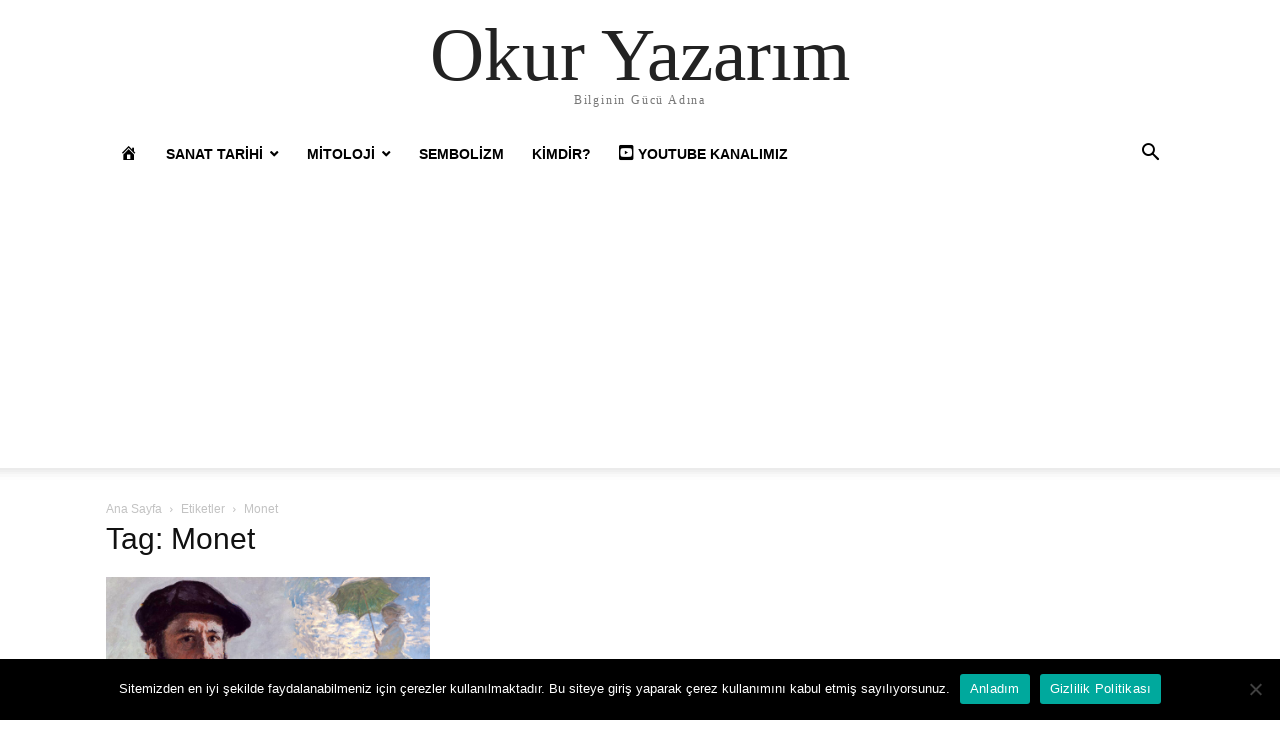

--- FILE ---
content_type: text/html; charset=UTF-8
request_url: https://okuryazarim.com/tag/monet/
body_size: 15540
content:
<!doctype html >
<html lang="tr">
<head>
    <meta charset="UTF-8" />
    <meta name="viewport" content="width=device-width, initial-scale=1.0">
    <link rel="pingback" href="https://okuryazarim.com/xmlrpc.php" />
    <meta name='robots' content='index, follow, max-image-preview:large, max-snippet:-1, max-video-preview:-1' />

	<!-- This site is optimized with the Yoast SEO plugin v26.5 - https://yoast.com/wordpress/plugins/seo/ -->
	<title>Monet arşivleri | Okur Yazarım</title>
	<link rel="canonical" href="https://okuryazarim.com/tag/monet/" />
	<meta property="og:locale" content="tr_TR" />
	<meta property="og:type" content="article" />
	<meta property="og:title" content="Monet arşivleri | Okur Yazarım" />
	<meta property="og:url" content="https://okuryazarim.com/tag/monet/" />
	<meta property="og:site_name" content="Okur Yazarım" />
	<meta name="twitter:card" content="summary_large_image" />
	<script type="application/ld+json" class="yoast-schema-graph">{"@context":"https://schema.org","@graph":[{"@type":"CollectionPage","@id":"https://okuryazarim.com/tag/monet/","url":"https://okuryazarim.com/tag/monet/","name":"Monet arşivleri | Okur Yazarım","isPartOf":{"@id":"https://okuryazarim.com/#website"},"primaryImageOfPage":{"@id":"https://okuryazarim.com/tag/monet/#primaryimage"},"image":{"@id":"https://okuryazarim.com/tag/monet/#primaryimage"},"thumbnailUrl":"https://okuryazarim.com/wp-content/uploads/2022/09/claude-monet.jpg","breadcrumb":{"@id":"https://okuryazarim.com/tag/monet/#breadcrumb"},"inLanguage":"tr"},{"@type":"ImageObject","inLanguage":"tr","@id":"https://okuryazarim.com/tag/monet/#primaryimage","url":"https://okuryazarim.com/wp-content/uploads/2022/09/claude-monet.jpg","contentUrl":"https://okuryazarim.com/wp-content/uploads/2022/09/claude-monet.jpg","width":1200,"height":800},{"@type":"BreadcrumbList","@id":"https://okuryazarim.com/tag/monet/#breadcrumb","itemListElement":[{"@type":"ListItem","position":1,"name":"Okur Yazarım","item":"https://okuryazarim.com/"},{"@type":"ListItem","position":2,"name":"Monet"}]},{"@type":"WebSite","@id":"https://okuryazarim.com/#website","url":"https://okuryazarim.com/","name":"Okur Yazarım","description":"Bilginin Gücü Adına","potentialAction":[{"@type":"SearchAction","target":{"@type":"EntryPoint","urlTemplate":"https://okuryazarim.com/?s={search_term_string}"},"query-input":{"@type":"PropertyValueSpecification","valueRequired":true,"valueName":"search_term_string"}}],"inLanguage":"tr"},false]}</script>
	<!-- / Yoast SEO plugin. -->


<link rel='dns-prefetch' href='//www.googletagmanager.com' />
<link rel='dns-prefetch' href='//pagead2.googlesyndication.com' />
<link rel="alternate" type="application/rss+xml" title="Okur Yazarım &raquo; akışı" href="https://okuryazarim.com/feed/" />
<link rel="alternate" type="application/rss+xml" title="Okur Yazarım &raquo; yorum akışı" href="https://okuryazarim.com/comments/feed/" />
<link rel="alternate" type="application/rss+xml" title="Okur Yazarım &raquo; Monet etiket akışı" href="https://okuryazarim.com/tag/monet/feed/" />
<style id='wp-img-auto-sizes-contain-inline-css' type='text/css'>
img:is([sizes=auto i],[sizes^="auto," i]){contain-intrinsic-size:3000px 1500px}
/*# sourceURL=wp-img-auto-sizes-contain-inline-css */
</style>
<link rel='stylesheet' id='dashicons-css' href='https://okuryazarim.com/wp-includes/css/dashicons.min.css?ver=6.9' type='text/css' media='all' />
<link rel='stylesheet' id='elusive-css' href='https://okuryazarim.com/wp-content/plugins/menu-icons/vendor/codeinwp/icon-picker/css/types/elusive.min.css?ver=2.0' type='text/css' media='all' />
<link rel='stylesheet' id='menu-icon-font-awesome-css' href='https://okuryazarim.com/wp-content/plugins/menu-icons/css/fontawesome/css/all.min.css?ver=5.15.4' type='text/css' media='all' />
<link rel='stylesheet' id='foundation-icons-css' href='https://okuryazarim.com/wp-content/plugins/menu-icons/vendor/codeinwp/icon-picker/css/types/foundation-icons.min.css?ver=3.0' type='text/css' media='all' />
<link rel='stylesheet' id='genericons-css' href='https://okuryazarim.com/wp-content/plugins/menu-icons/vendor/codeinwp/icon-picker/css/types/genericons.min.css?ver=3.4' type='text/css' media='all' />
<link rel='stylesheet' id='menu-icons-extra-css' href='https://okuryazarim.com/wp-content/plugins/menu-icons/css/extra.min.css?ver=0.13.19' type='text/css' media='all' />
<style id='wp-emoji-styles-inline-css' type='text/css'>

	img.wp-smiley, img.emoji {
		display: inline !important;
		border: none !important;
		box-shadow: none !important;
		height: 1em !important;
		width: 1em !important;
		margin: 0 0.07em !important;
		vertical-align: -0.1em !important;
		background: none !important;
		padding: 0 !important;
	}
/*# sourceURL=wp-emoji-styles-inline-css */
</style>
<style id='wp-block-library-inline-css' type='text/css'>
:root{--wp-block-synced-color:#7a00df;--wp-block-synced-color--rgb:122,0,223;--wp-bound-block-color:var(--wp-block-synced-color);--wp-editor-canvas-background:#ddd;--wp-admin-theme-color:#007cba;--wp-admin-theme-color--rgb:0,124,186;--wp-admin-theme-color-darker-10:#006ba1;--wp-admin-theme-color-darker-10--rgb:0,107,160.5;--wp-admin-theme-color-darker-20:#005a87;--wp-admin-theme-color-darker-20--rgb:0,90,135;--wp-admin-border-width-focus:2px}@media (min-resolution:192dpi){:root{--wp-admin-border-width-focus:1.5px}}.wp-element-button{cursor:pointer}:root .has-very-light-gray-background-color{background-color:#eee}:root .has-very-dark-gray-background-color{background-color:#313131}:root .has-very-light-gray-color{color:#eee}:root .has-very-dark-gray-color{color:#313131}:root .has-vivid-green-cyan-to-vivid-cyan-blue-gradient-background{background:linear-gradient(135deg,#00d084,#0693e3)}:root .has-purple-crush-gradient-background{background:linear-gradient(135deg,#34e2e4,#4721fb 50%,#ab1dfe)}:root .has-hazy-dawn-gradient-background{background:linear-gradient(135deg,#faaca8,#dad0ec)}:root .has-subdued-olive-gradient-background{background:linear-gradient(135deg,#fafae1,#67a671)}:root .has-atomic-cream-gradient-background{background:linear-gradient(135deg,#fdd79a,#004a59)}:root .has-nightshade-gradient-background{background:linear-gradient(135deg,#330968,#31cdcf)}:root .has-midnight-gradient-background{background:linear-gradient(135deg,#020381,#2874fc)}:root{--wp--preset--font-size--normal:16px;--wp--preset--font-size--huge:42px}.has-regular-font-size{font-size:1em}.has-larger-font-size{font-size:2.625em}.has-normal-font-size{font-size:var(--wp--preset--font-size--normal)}.has-huge-font-size{font-size:var(--wp--preset--font-size--huge)}.has-text-align-center{text-align:center}.has-text-align-left{text-align:left}.has-text-align-right{text-align:right}.has-fit-text{white-space:nowrap!important}#end-resizable-editor-section{display:none}.aligncenter{clear:both}.items-justified-left{justify-content:flex-start}.items-justified-center{justify-content:center}.items-justified-right{justify-content:flex-end}.items-justified-space-between{justify-content:space-between}.screen-reader-text{border:0;clip-path:inset(50%);height:1px;margin:-1px;overflow:hidden;padding:0;position:absolute;width:1px;word-wrap:normal!important}.screen-reader-text:focus{background-color:#ddd;clip-path:none;color:#444;display:block;font-size:1em;height:auto;left:5px;line-height:normal;padding:15px 23px 14px;text-decoration:none;top:5px;width:auto;z-index:100000}html :where(.has-border-color){border-style:solid}html :where([style*=border-top-color]){border-top-style:solid}html :where([style*=border-right-color]){border-right-style:solid}html :where([style*=border-bottom-color]){border-bottom-style:solid}html :where([style*=border-left-color]){border-left-style:solid}html :where([style*=border-width]){border-style:solid}html :where([style*=border-top-width]){border-top-style:solid}html :where([style*=border-right-width]){border-right-style:solid}html :where([style*=border-bottom-width]){border-bottom-style:solid}html :where([style*=border-left-width]){border-left-style:solid}html :where(img[class*=wp-image-]){height:auto;max-width:100%}:where(figure){margin:0 0 1em}html :where(.is-position-sticky){--wp-admin--admin-bar--position-offset:var(--wp-admin--admin-bar--height,0px)}@media screen and (max-width:600px){html :where(.is-position-sticky){--wp-admin--admin-bar--position-offset:0px}}

/*# sourceURL=wp-block-library-inline-css */
</style><style id='global-styles-inline-css' type='text/css'>
:root{--wp--preset--aspect-ratio--square: 1;--wp--preset--aspect-ratio--4-3: 4/3;--wp--preset--aspect-ratio--3-4: 3/4;--wp--preset--aspect-ratio--3-2: 3/2;--wp--preset--aspect-ratio--2-3: 2/3;--wp--preset--aspect-ratio--16-9: 16/9;--wp--preset--aspect-ratio--9-16: 9/16;--wp--preset--color--black: #000000;--wp--preset--color--cyan-bluish-gray: #abb8c3;--wp--preset--color--white: #ffffff;--wp--preset--color--pale-pink: #f78da7;--wp--preset--color--vivid-red: #cf2e2e;--wp--preset--color--luminous-vivid-orange: #ff6900;--wp--preset--color--luminous-vivid-amber: #fcb900;--wp--preset--color--light-green-cyan: #7bdcb5;--wp--preset--color--vivid-green-cyan: #00d084;--wp--preset--color--pale-cyan-blue: #8ed1fc;--wp--preset--color--vivid-cyan-blue: #0693e3;--wp--preset--color--vivid-purple: #9b51e0;--wp--preset--gradient--vivid-cyan-blue-to-vivid-purple: linear-gradient(135deg,rgb(6,147,227) 0%,rgb(155,81,224) 100%);--wp--preset--gradient--light-green-cyan-to-vivid-green-cyan: linear-gradient(135deg,rgb(122,220,180) 0%,rgb(0,208,130) 100%);--wp--preset--gradient--luminous-vivid-amber-to-luminous-vivid-orange: linear-gradient(135deg,rgb(252,185,0) 0%,rgb(255,105,0) 100%);--wp--preset--gradient--luminous-vivid-orange-to-vivid-red: linear-gradient(135deg,rgb(255,105,0) 0%,rgb(207,46,46) 100%);--wp--preset--gradient--very-light-gray-to-cyan-bluish-gray: linear-gradient(135deg,rgb(238,238,238) 0%,rgb(169,184,195) 100%);--wp--preset--gradient--cool-to-warm-spectrum: linear-gradient(135deg,rgb(74,234,220) 0%,rgb(151,120,209) 20%,rgb(207,42,186) 40%,rgb(238,44,130) 60%,rgb(251,105,98) 80%,rgb(254,248,76) 100%);--wp--preset--gradient--blush-light-purple: linear-gradient(135deg,rgb(255,206,236) 0%,rgb(152,150,240) 100%);--wp--preset--gradient--blush-bordeaux: linear-gradient(135deg,rgb(254,205,165) 0%,rgb(254,45,45) 50%,rgb(107,0,62) 100%);--wp--preset--gradient--luminous-dusk: linear-gradient(135deg,rgb(255,203,112) 0%,rgb(199,81,192) 50%,rgb(65,88,208) 100%);--wp--preset--gradient--pale-ocean: linear-gradient(135deg,rgb(255,245,203) 0%,rgb(182,227,212) 50%,rgb(51,167,181) 100%);--wp--preset--gradient--electric-grass: linear-gradient(135deg,rgb(202,248,128) 0%,rgb(113,206,126) 100%);--wp--preset--gradient--midnight: linear-gradient(135deg,rgb(2,3,129) 0%,rgb(40,116,252) 100%);--wp--preset--font-size--small: 13px;--wp--preset--font-size--medium: 20px;--wp--preset--font-size--large: 36px;--wp--preset--font-size--x-large: 42px;--wp--preset--spacing--20: 0.44rem;--wp--preset--spacing--30: 0.67rem;--wp--preset--spacing--40: 1rem;--wp--preset--spacing--50: 1.5rem;--wp--preset--spacing--60: 2.25rem;--wp--preset--spacing--70: 3.38rem;--wp--preset--spacing--80: 5.06rem;--wp--preset--shadow--natural: 6px 6px 9px rgba(0, 0, 0, 0.2);--wp--preset--shadow--deep: 12px 12px 50px rgba(0, 0, 0, 0.4);--wp--preset--shadow--sharp: 6px 6px 0px rgba(0, 0, 0, 0.2);--wp--preset--shadow--outlined: 6px 6px 0px -3px rgb(255, 255, 255), 6px 6px rgb(0, 0, 0);--wp--preset--shadow--crisp: 6px 6px 0px rgb(0, 0, 0);}:where(.is-layout-flex){gap: 0.5em;}:where(.is-layout-grid){gap: 0.5em;}body .is-layout-flex{display: flex;}.is-layout-flex{flex-wrap: wrap;align-items: center;}.is-layout-flex > :is(*, div){margin: 0;}body .is-layout-grid{display: grid;}.is-layout-grid > :is(*, div){margin: 0;}:where(.wp-block-columns.is-layout-flex){gap: 2em;}:where(.wp-block-columns.is-layout-grid){gap: 2em;}:where(.wp-block-post-template.is-layout-flex){gap: 1.25em;}:where(.wp-block-post-template.is-layout-grid){gap: 1.25em;}.has-black-color{color: var(--wp--preset--color--black) !important;}.has-cyan-bluish-gray-color{color: var(--wp--preset--color--cyan-bluish-gray) !important;}.has-white-color{color: var(--wp--preset--color--white) !important;}.has-pale-pink-color{color: var(--wp--preset--color--pale-pink) !important;}.has-vivid-red-color{color: var(--wp--preset--color--vivid-red) !important;}.has-luminous-vivid-orange-color{color: var(--wp--preset--color--luminous-vivid-orange) !important;}.has-luminous-vivid-amber-color{color: var(--wp--preset--color--luminous-vivid-amber) !important;}.has-light-green-cyan-color{color: var(--wp--preset--color--light-green-cyan) !important;}.has-vivid-green-cyan-color{color: var(--wp--preset--color--vivid-green-cyan) !important;}.has-pale-cyan-blue-color{color: var(--wp--preset--color--pale-cyan-blue) !important;}.has-vivid-cyan-blue-color{color: var(--wp--preset--color--vivid-cyan-blue) !important;}.has-vivid-purple-color{color: var(--wp--preset--color--vivid-purple) !important;}.has-black-background-color{background-color: var(--wp--preset--color--black) !important;}.has-cyan-bluish-gray-background-color{background-color: var(--wp--preset--color--cyan-bluish-gray) !important;}.has-white-background-color{background-color: var(--wp--preset--color--white) !important;}.has-pale-pink-background-color{background-color: var(--wp--preset--color--pale-pink) !important;}.has-vivid-red-background-color{background-color: var(--wp--preset--color--vivid-red) !important;}.has-luminous-vivid-orange-background-color{background-color: var(--wp--preset--color--luminous-vivid-orange) !important;}.has-luminous-vivid-amber-background-color{background-color: var(--wp--preset--color--luminous-vivid-amber) !important;}.has-light-green-cyan-background-color{background-color: var(--wp--preset--color--light-green-cyan) !important;}.has-vivid-green-cyan-background-color{background-color: var(--wp--preset--color--vivid-green-cyan) !important;}.has-pale-cyan-blue-background-color{background-color: var(--wp--preset--color--pale-cyan-blue) !important;}.has-vivid-cyan-blue-background-color{background-color: var(--wp--preset--color--vivid-cyan-blue) !important;}.has-vivid-purple-background-color{background-color: var(--wp--preset--color--vivid-purple) !important;}.has-black-border-color{border-color: var(--wp--preset--color--black) !important;}.has-cyan-bluish-gray-border-color{border-color: var(--wp--preset--color--cyan-bluish-gray) !important;}.has-white-border-color{border-color: var(--wp--preset--color--white) !important;}.has-pale-pink-border-color{border-color: var(--wp--preset--color--pale-pink) !important;}.has-vivid-red-border-color{border-color: var(--wp--preset--color--vivid-red) !important;}.has-luminous-vivid-orange-border-color{border-color: var(--wp--preset--color--luminous-vivid-orange) !important;}.has-luminous-vivid-amber-border-color{border-color: var(--wp--preset--color--luminous-vivid-amber) !important;}.has-light-green-cyan-border-color{border-color: var(--wp--preset--color--light-green-cyan) !important;}.has-vivid-green-cyan-border-color{border-color: var(--wp--preset--color--vivid-green-cyan) !important;}.has-pale-cyan-blue-border-color{border-color: var(--wp--preset--color--pale-cyan-blue) !important;}.has-vivid-cyan-blue-border-color{border-color: var(--wp--preset--color--vivid-cyan-blue) !important;}.has-vivid-purple-border-color{border-color: var(--wp--preset--color--vivid-purple) !important;}.has-vivid-cyan-blue-to-vivid-purple-gradient-background{background: var(--wp--preset--gradient--vivid-cyan-blue-to-vivid-purple) !important;}.has-light-green-cyan-to-vivid-green-cyan-gradient-background{background: var(--wp--preset--gradient--light-green-cyan-to-vivid-green-cyan) !important;}.has-luminous-vivid-amber-to-luminous-vivid-orange-gradient-background{background: var(--wp--preset--gradient--luminous-vivid-amber-to-luminous-vivid-orange) !important;}.has-luminous-vivid-orange-to-vivid-red-gradient-background{background: var(--wp--preset--gradient--luminous-vivid-orange-to-vivid-red) !important;}.has-very-light-gray-to-cyan-bluish-gray-gradient-background{background: var(--wp--preset--gradient--very-light-gray-to-cyan-bluish-gray) !important;}.has-cool-to-warm-spectrum-gradient-background{background: var(--wp--preset--gradient--cool-to-warm-spectrum) !important;}.has-blush-light-purple-gradient-background{background: var(--wp--preset--gradient--blush-light-purple) !important;}.has-blush-bordeaux-gradient-background{background: var(--wp--preset--gradient--blush-bordeaux) !important;}.has-luminous-dusk-gradient-background{background: var(--wp--preset--gradient--luminous-dusk) !important;}.has-pale-ocean-gradient-background{background: var(--wp--preset--gradient--pale-ocean) !important;}.has-electric-grass-gradient-background{background: var(--wp--preset--gradient--electric-grass) !important;}.has-midnight-gradient-background{background: var(--wp--preset--gradient--midnight) !important;}.has-small-font-size{font-size: var(--wp--preset--font-size--small) !important;}.has-medium-font-size{font-size: var(--wp--preset--font-size--medium) !important;}.has-large-font-size{font-size: var(--wp--preset--font-size--large) !important;}.has-x-large-font-size{font-size: var(--wp--preset--font-size--x-large) !important;}
/*# sourceURL=global-styles-inline-css */
</style>

<style id='classic-theme-styles-inline-css' type='text/css'>
/*! This file is auto-generated */
.wp-block-button__link{color:#fff;background-color:#32373c;border-radius:9999px;box-shadow:none;text-decoration:none;padding:calc(.667em + 2px) calc(1.333em + 2px);font-size:1.125em}.wp-block-file__button{background:#32373c;color:#fff;text-decoration:none}
/*# sourceURL=/wp-includes/css/classic-themes.min.css */
</style>
<link rel='stylesheet' id='contact-form-7-css' href='https://okuryazarim.com/wp-content/plugins/contact-form-7/includes/css/styles.css?ver=6.1.4' type='text/css' media='all' />
<link rel='stylesheet' id='cookie-notice-front-css' href='https://okuryazarim.com/wp-content/plugins/cookie-notice/css/front.min.css?ver=2.5.11' type='text/css' media='all' />
<link rel='stylesheet' id='mks_shortcodes_fntawsm_css-css' href='https://okuryazarim.com/wp-content/plugins/meks-flexible-shortcodes/css/font-awesome/css/font-awesome.min.css?ver=1.3.8' type='text/css' media='screen' />
<link rel='stylesheet' id='mks_shortcodes_simple_line_icons-css' href='https://okuryazarim.com/wp-content/plugins/meks-flexible-shortcodes/css/simple-line/simple-line-icons.css?ver=1.3.8' type='text/css' media='screen' />
<link rel='stylesheet' id='mks_shortcodes_css-css' href='https://okuryazarim.com/wp-content/plugins/meks-flexible-shortcodes/css/style.css?ver=1.3.8' type='text/css' media='screen' />
<link rel='stylesheet' id='td-theme-css' href='https://okuryazarim.com/wp-content/themes/Newspaper_new/style.css?ver=12.6' type='text/css' media='all' />
<script type="text/javascript" src="https://okuryazarim.com/wp-includes/js/jquery/jquery.min.js?ver=3.7.1" id="jquery-core-js"></script>
<script type="text/javascript" src="https://okuryazarim.com/wp-includes/js/jquery/jquery-migrate.min.js?ver=3.4.1" id="jquery-migrate-js"></script>

<!-- Site Kit tarafından eklenen Google etiketi (gtag.js) snippet&#039;i -->
<!-- Google Analytics snippet added by Site Kit -->
<script type="text/javascript" src="https://www.googletagmanager.com/gtag/js?id=GT-TBVWLND" id="google_gtagjs-js" async></script>
<script type="text/javascript" id="google_gtagjs-js-after">
/* <![CDATA[ */
window.dataLayer = window.dataLayer || [];function gtag(){dataLayer.push(arguments);}
gtag("set","linker",{"domains":["okuryazarim.com"]});
gtag("js", new Date());
gtag("set", "developer_id.dZTNiMT", true);
gtag("config", "GT-TBVWLND");
 window._googlesitekit = window._googlesitekit || {}; window._googlesitekit.throttledEvents = []; window._googlesitekit.gtagEvent = (name, data) => { var key = JSON.stringify( { name, data } ); if ( !! window._googlesitekit.throttledEvents[ key ] ) { return; } window._googlesitekit.throttledEvents[ key ] = true; setTimeout( () => { delete window._googlesitekit.throttledEvents[ key ]; }, 5 ); gtag( "event", name, { ...data, event_source: "site-kit" } ); }; 
//# sourceURL=google_gtagjs-js-after
/* ]]> */
</script>
<link rel="https://api.w.org/" href="https://okuryazarim.com/wp-json/" /><link rel="alternate" title="JSON" type="application/json" href="https://okuryazarim.com/wp-json/wp/v2/tags/1704" /><link rel="EditURI" type="application/rsd+xml" title="RSD" href="https://okuryazarim.com/xmlrpc.php?rsd" />
<meta name="generator" content="WordPress 6.9" />
<meta name="generator" content="Site Kit by Google 1.170.0" />

<!-- This site is optimized with the Schema plugin v1.7.9.6 - https://schema.press -->
<script type="application/ld+json">{"@context":"https:\/\/schema.org\/","@type":"CollectionPage","headline":"Monet Tag","description":"","url":"https:\/\/okuryazarim.com\/tag\/claude-monet\/","sameAs":[],"hasPart":[{"@context":"https:\/\/schema.org\/","@type":"NewsArticle","mainEntityOfPage":{"@type":"WebPage","@id":"https:\/\/okuryazarim.com\/claude-monet-kimdir\/"},"url":"https:\/\/okuryazarim.com\/claude-monet-kimdir\/","headline":"Claude Monet Kimdir?","datePublished":"2022-09-26T20:56:35+03:00","dateModified":"2025-12-07T14:14:08+03:00","publisher":{"@type":"Organization","@id":"https:\/\/okuryazarim.com\/#organization","name":"Okur Yazarım","logo":{"@type":"ImageObject","url":"http:\/\/okuryazarim.com\/wp-content\/uploads\/2016\/10\/Okur-Yazarım.jpg","width":600,"height":60}},"image":{"@type":"ImageObject","url":"https:\/\/okuryazarim.com\/wp-content\/uploads\/2022\/09\/claude-monet.jpg","width":1200,"height":800},"articleSection":"Kimdir?","description":"İzlenimcilik (Empresyonizm) sanat akımının öncü isimlerinden biri olan Claude Monet, 1840 yılında Paris'te doğmuştur. Ünlü ressam beş yaşındayken Kuzey Fransa'nın bir sahil kasabası olan Le Havre'e taşınmıştır. Bu bölge, Claude Monet'in sanat gelişimi için önemli bir başlangıç olmuştur. Ressam Claude Monet Claude Monet'in sanata olan ilgisi küçük yaşlarda başlamıştır.","author":{"@type":"Person","name":"Okur Yazarım","url":"https:\/\/okuryazarim.com\/author\/admin\/","description":"2016'nın Ekim ayından itibaren Sanat Tarihi, Mitoloji ve Sembolizm konularında yazılar yazmak üzere bir araya gelmiş küçük bir grubuz. Bu süre içerisinde sizlere okuduğumuz ve araştırdığımız konularda mümkün olduğunca  doğru bilgiyi basit bir dille ulaştırmak için çabalıyoruz.","image":{"@type":"ImageObject","url":"https:\/\/secure.gravatar.com\/avatar\/3cde17913dabc0dd7b6f3b06729b7be99f4e3a02bdd70c5979395bbaa3334fbb?s=96&d=mm&r=g","height":96,"width":96},"sameAs":["https:\/\/plus.google.com\/b\/117187412136567441603\/117187412136567441603","https:\/\/www.facebook.com\/okuryazarimtoplulugu\/","https:\/\/twitter.com\/https:\/\/twitter.com\/YazarimOkur","https:\/\/www.instagram.com\/yazarimokur\/","https:\/\/tr.pinterest.com\/okuryazarim\/"]},"commentCount":"0"}]}</script>


<!-- Site Kit tarafından eklenen Google AdSense meta etiketleri -->
<meta name="google-adsense-platform-account" content="ca-host-pub-2644536267352236">
<meta name="google-adsense-platform-domain" content="sitekit.withgoogle.com">
<!-- Site Kit tarafından eklenen Google AdSense meta etiketlerine son verin -->
<!-- Bu URL için kullanılabilir bir amphtml sürümü yok. -->
<!-- Google AdSense snippet added by Site Kit -->
<script type="text/javascript" async="async" src="https://pagead2.googlesyndication.com/pagead/js/adsbygoogle.js?client=ca-pub-2262551486166507&amp;host=ca-host-pub-2644536267352236" crossorigin="anonymous"></script>

<!-- End Google AdSense snippet added by Site Kit -->
<link rel="icon" href="https://okuryazarim.com/wp-content/uploads/2017/08/cropped-KITAP-VE-BAYKUS-32x32.jpeg" sizes="32x32" />
<link rel="icon" href="https://okuryazarim.com/wp-content/uploads/2017/08/cropped-KITAP-VE-BAYKUS-192x192.jpeg" sizes="192x192" />
<link rel="apple-touch-icon" href="https://okuryazarim.com/wp-content/uploads/2017/08/cropped-KITAP-VE-BAYKUS-180x180.jpeg" />
<meta name="msapplication-TileImage" content="https://okuryazarim.com/wp-content/uploads/2017/08/cropped-KITAP-VE-BAYKUS-270x270.jpeg" />
</head>

<body class="archive tag tag-monet tag-1704 wp-theme-Newspaper_new tagdiv-small-theme cookies-not-set" itemscope="itemscope" itemtype="https://schema.org/WebPage">


    <!-- Mobile Search -->
    <div class="td-search-background" style="visibility:hidden"></div>
    <div class="td-search-wrap-mob" style="visibility:hidden">
        <div class="td-drop-down-search" aria-labelledby="td-header-search-button">
            <form method="get" class="td-search-form" action="https://okuryazarim.com/">
                <div class="td-search-close">
                    <a href="#"><i class="td-icon-close-mobile"></i></a>
                </div>
                <div role="search" class="td-search-input">
                    <span>Ara</span>
                    <label for="td-header-search-mob">
                        <input id="td-header-search-mob" type="text" value="" name="s" autocomplete="off" />
                    </label>
                </div>
            </form>
            <div id="td-aj-search-mob"></div>
        </div>
    </div>

    <!-- Mobile Menu -->
    <div class="td-menu-background" style="visibility:hidden"></div>
    <div id="td-mobile-nav" style="visibility:hidden">
        <div class="td-mobile-container">
            <!-- mobile menu top section -->
            <div class="td-menu-socials-wrap">
                <!-- close button -->
                <div class="td-mobile-close">
                    <a href="#"><i class="td-icon-close-mobile"></i></a>
                </div>
            </div>

            <!-- menu section -->
            <div class="td-mobile-content">
                <div class="menu-main-menu-container"><ul id="menu-main-menu" class="td-mobile-main-menu"><li id="menu-item-302" class="menu-item menu-item-type-custom menu-item-object-custom menu-item-home menu-item-302"><a href="http://okuryazarim.com"><i class="_mi dashicons dashicons-admin-home" aria-hidden="true" style="font-size:1.3em;"></i><span class="visuallyhidden">Okur Yazarım</span><i class="td-icon-menu-right td-element-after"></i></a></li>
<li id="menu-item-23" class="menu-item menu-item-type-taxonomy menu-item-object-category menu-item-has-children menu-item-23"><a href="https://okuryazarim.com/category/sanat-tarihi/">Sanat Tarihi<i class="td-icon-menu-right td-element-after"></i></a>
<ul class="sub-menu">
	<li id="menu-item-42" class="menu-item menu-item-type-taxonomy menu-item-object-category menu-item-42"><a href="https://okuryazarim.com/category/sanat-tarihi/islam-oncesi-turk-sanati/">İslam Öncesi Türk Sanatı<i class="td-icon-menu-right td-element-after"></i></a></li>
	<li id="menu-item-41" class="menu-item menu-item-type-taxonomy menu-item-object-category menu-item-41"><a href="https://okuryazarim.com/category/sanat-tarihi/islam-donemi-turk-sanati/">İslam Sanatı<i class="td-icon-menu-right td-element-after"></i></a></li>
	<li id="menu-item-1722" class="menu-item menu-item-type-taxonomy menu-item-object-category menu-item-has-children menu-item-1722"><a href="https://okuryazarim.com/category/sanat-tarihi/anadolu-oncesi-turk-sanati/">Anadolu Öncesi Türk Sanatı<i class="td-icon-menu-right td-element-after"></i></a>
	<ul class="sub-menu">
		<li id="menu-item-2818" class="menu-item menu-item-type-taxonomy menu-item-object-category menu-item-2818"><a href="https://okuryazarim.com/category/sanat-tarihi/anadolu-oncesi-turk-sanati/karahanli-sanati/">Karahanlı Sanatı<i class="td-icon-menu-right td-element-after"></i></a></li>
		<li id="menu-item-2817" class="menu-item menu-item-type-taxonomy menu-item-object-category menu-item-2817"><a href="https://okuryazarim.com/category/sanat-tarihi/anadolu-oncesi-turk-sanati/gazneli-sanati/">Gazneli Sanatı<i class="td-icon-menu-right td-element-after"></i></a></li>
	</ul>
</li>
	<li id="menu-item-533" class="menu-item menu-item-type-taxonomy menu-item-object-category menu-item-533"><a href="https://okuryazarim.com/category/sanat-tarihi/buyuk-selcuklu-sanati/">Büyük Selçuklu Sanatı<i class="td-icon-menu-right td-element-after"></i></a></li>
	<li id="menu-item-962" class="menu-item menu-item-type-taxonomy menu-item-object-category menu-item-962"><a href="https://okuryazarim.com/category/sanat-tarihi/anadolu-selcuklu-sanati/">Anadolu Selçuklu Sanatı<i class="td-icon-menu-right td-element-after"></i></a></li>
	<li id="menu-item-1267" class="menu-item menu-item-type-taxonomy menu-item-object-category menu-item-1267"><a href="https://okuryazarim.com/category/sanat-tarihi/beylikler-donemi-sanati/">Beylikler Dönemi Sanatı<i class="td-icon-menu-right td-element-after"></i></a></li>
	<li id="menu-item-5703" class="menu-item menu-item-type-taxonomy menu-item-object-category menu-item-has-children menu-item-5703"><a href="https://okuryazarim.com/category/sanat-tarihi/osmanli-sanati/">Osmanlı Sanatı<i class="td-icon-menu-right td-element-after"></i></a>
	<ul class="sub-menu">
		<li id="menu-item-5704" class="menu-item menu-item-type-taxonomy menu-item-object-category menu-item-5704"><a href="https://okuryazarim.com/category/sanat-tarihi/osmanli-sanati/erken-donem-osmanli-sanati/">Erken Dönem Osmanlı Sanatı<i class="td-icon-menu-right td-element-after"></i></a></li>
		<li id="menu-item-5706" class="menu-item menu-item-type-taxonomy menu-item-object-category menu-item-5706"><a href="https://okuryazarim.com/category/sanat-tarihi/osmanli-sanati/klasik-donem-osmanli-sanati/">Klasik Dönem Osmanlı Sanatı<i class="td-icon-menu-right td-element-after"></i></a></li>
		<li id="menu-item-5705" class="menu-item menu-item-type-taxonomy menu-item-object-category menu-item-5705"><a href="https://okuryazarim.com/category/sanat-tarihi/osmanli-sanati/gec-donem-osmanli-sanati/">Geç Dönem Osmanlı Sanatı<i class="td-icon-menu-right td-element-after"></i></a></li>
	</ul>
</li>
	<li id="menu-item-1303" class="menu-item menu-item-type-taxonomy menu-item-object-category menu-item-1303"><a href="https://okuryazarim.com/category/sanat-tarihi/mimari-planlar/">Mimari Planlar<i class="td-icon-menu-right td-element-after"></i></a></li>
	<li id="menu-item-1782" class="menu-item menu-item-type-taxonomy menu-item-object-category menu-item-1782"><a href="https://okuryazarim.com/category/sanat-tarihi/muzecilik/">Müzecilik<i class="td-icon-menu-right td-element-after"></i></a></li>
	<li id="menu-item-3581" class="menu-item menu-item-type-taxonomy menu-item-object-category menu-item-3581"><a href="https://okuryazarim.com/category/sanat-tarihi/sehircilik/">Şehircilik<i class="td-icon-menu-right td-element-after"></i></a></li>
	<li id="menu-item-4027" class="menu-item menu-item-type-taxonomy menu-item-object-category menu-item-4027"><a href="https://okuryazarim.com/category/sanat-tarihi/terminoloji/">Terminoloji<i class="td-icon-menu-right td-element-after"></i></a></li>
	<li id="menu-item-4865" class="menu-item menu-item-type-taxonomy menu-item-object-category menu-item-4865"><a href="https://okuryazarim.com/category/sanat-tarihi/cikmis-sinav-sorulari/">Çıkmış Sınav Soruları<i class="td-icon-menu-right td-element-after"></i></a></li>
</ul>
</li>
<li id="menu-item-33" class="menu-item menu-item-type-taxonomy menu-item-object-category menu-item-has-children menu-item-33"><a href="https://okuryazarim.com/category/mitoloji/">Mitoloji<i class="td-icon-menu-right td-element-after"></i></a>
<ul class="sub-menu">
	<li id="menu-item-224" class="menu-item menu-item-type-taxonomy menu-item-object-category menu-item-224"><a href="https://okuryazarim.com/category/mitoloji/yunan-mitolojisi/">Yunan Mitolojisi<i class="td-icon-menu-right td-element-after"></i></a></li>
</ul>
</li>
<li id="menu-item-34" class="menu-item menu-item-type-taxonomy menu-item-object-category menu-item-34"><a href="https://okuryazarim.com/category/sembolizm/">Sembolizm<i class="td-icon-menu-right td-element-after"></i></a></li>
<li id="menu-item-6534" class="menu-item menu-item-type-taxonomy menu-item-object-category menu-item-6534"><a href="https://okuryazarim.com/category/kimdir/">Kimdir?<i class="td-icon-menu-right td-element-after"></i></a></li>
<li id="menu-item-5104" class="menu-item menu-item-type-custom menu-item-object-custom menu-item-5104"><a href="https://www.youtube.com/channel/UCeVCp6PPuLYZxUa82Ke4d-A"><i class="_mi _before fab fa-youtube-square" aria-hidden="true"></i><span>YouTube Kanalımız</span><i class="td-icon-menu-right td-element-after"></i></a></li>
</ul></div>            </div>
        </div>
    </div>

    <div id="td-outer-wrap" class="td-theme-wrap">
        <div class="td-header-wrap td-header-style-1">
            <div class="td-banner-wrap-full td-logo-wrap-full td-container-wrap">
                <div class="td-header-sp-logo">
                    
                    <div class="td-logo-text-wrap">
                        <div class="td-logo-text-container">
                                                        <a class="td-logo-wrap" href="https://okuryazarim.com/">
                                <span class="td-logo-text">Okur Yazarım</span>
                            </a>
                                                        <span class="td-tagline-text">Bilginin Gücü Adına</span>
                        </div>
                    </div>
                </div>
            </div>

            <div class="td-header-menu-wrap-full td-container-wrap">
                <div class="td-header-menu-wrap td-header-gradient">
                    <div class="td-container td-header-row td-header-main-menu">
                        <div id="td-header-menu" role="navigation">
                            <div id="td-top-mobile-toggle"><a href="#" role="button" aria-label="mobile-toggle"><i class="td-icon-font td-icon-mobile"></i></a></div>

                            <div class="menu-main-menu-container"><ul id="menu-main-menu-1" class="sf-menu tagdiv-small-theme-menu"><li class="menu-item menu-item-type-custom menu-item-object-custom menu-item-home menu-item-302"><a href="http://okuryazarim.com"><i class="_mi dashicons dashicons-admin-home" aria-hidden="true" style="font-size:1.3em;"></i><span class="visuallyhidden">Okur Yazarım</span></a></li>
<li class="menu-item menu-item-type-taxonomy menu-item-object-category menu-item-has-children menu-item-23"><a href="https://okuryazarim.com/category/sanat-tarihi/">Sanat Tarihi</a>
<ul class="sub-menu">
	<li class="menu-item menu-item-type-taxonomy menu-item-object-category menu-item-42"><a href="https://okuryazarim.com/category/sanat-tarihi/islam-oncesi-turk-sanati/">İslam Öncesi Türk Sanatı</a></li>
	<li class="menu-item menu-item-type-taxonomy menu-item-object-category menu-item-41"><a href="https://okuryazarim.com/category/sanat-tarihi/islam-donemi-turk-sanati/">İslam Sanatı</a></li>
	<li class="menu-item menu-item-type-taxonomy menu-item-object-category menu-item-has-children menu-item-1722"><a href="https://okuryazarim.com/category/sanat-tarihi/anadolu-oncesi-turk-sanati/">Anadolu Öncesi Türk Sanatı</a>
	<ul class="sub-menu">
		<li class="menu-item menu-item-type-taxonomy menu-item-object-category menu-item-2818"><a href="https://okuryazarim.com/category/sanat-tarihi/anadolu-oncesi-turk-sanati/karahanli-sanati/">Karahanlı Sanatı</a></li>
		<li class="menu-item menu-item-type-taxonomy menu-item-object-category menu-item-2817"><a href="https://okuryazarim.com/category/sanat-tarihi/anadolu-oncesi-turk-sanati/gazneli-sanati/">Gazneli Sanatı</a></li>
	</ul>
</li>
	<li class="menu-item menu-item-type-taxonomy menu-item-object-category menu-item-533"><a href="https://okuryazarim.com/category/sanat-tarihi/buyuk-selcuklu-sanati/">Büyük Selçuklu Sanatı</a></li>
	<li class="menu-item menu-item-type-taxonomy menu-item-object-category menu-item-962"><a href="https://okuryazarim.com/category/sanat-tarihi/anadolu-selcuklu-sanati/">Anadolu Selçuklu Sanatı</a></li>
	<li class="menu-item menu-item-type-taxonomy menu-item-object-category menu-item-1267"><a href="https://okuryazarim.com/category/sanat-tarihi/beylikler-donemi-sanati/">Beylikler Dönemi Sanatı</a></li>
	<li class="menu-item menu-item-type-taxonomy menu-item-object-category menu-item-has-children menu-item-5703"><a href="https://okuryazarim.com/category/sanat-tarihi/osmanli-sanati/">Osmanlı Sanatı</a>
	<ul class="sub-menu">
		<li class="menu-item menu-item-type-taxonomy menu-item-object-category menu-item-5704"><a href="https://okuryazarim.com/category/sanat-tarihi/osmanli-sanati/erken-donem-osmanli-sanati/">Erken Dönem Osmanlı Sanatı</a></li>
		<li class="menu-item menu-item-type-taxonomy menu-item-object-category menu-item-5706"><a href="https://okuryazarim.com/category/sanat-tarihi/osmanli-sanati/klasik-donem-osmanli-sanati/">Klasik Dönem Osmanlı Sanatı</a></li>
		<li class="menu-item menu-item-type-taxonomy menu-item-object-category menu-item-5705"><a href="https://okuryazarim.com/category/sanat-tarihi/osmanli-sanati/gec-donem-osmanli-sanati/">Geç Dönem Osmanlı Sanatı</a></li>
	</ul>
</li>
	<li class="menu-item menu-item-type-taxonomy menu-item-object-category menu-item-1303"><a href="https://okuryazarim.com/category/sanat-tarihi/mimari-planlar/">Mimari Planlar</a></li>
	<li class="menu-item menu-item-type-taxonomy menu-item-object-category menu-item-1782"><a href="https://okuryazarim.com/category/sanat-tarihi/muzecilik/">Müzecilik</a></li>
	<li class="menu-item menu-item-type-taxonomy menu-item-object-category menu-item-3581"><a href="https://okuryazarim.com/category/sanat-tarihi/sehircilik/">Şehircilik</a></li>
	<li class="menu-item menu-item-type-taxonomy menu-item-object-category menu-item-4027"><a href="https://okuryazarim.com/category/sanat-tarihi/terminoloji/">Terminoloji</a></li>
	<li class="menu-item menu-item-type-taxonomy menu-item-object-category menu-item-4865"><a href="https://okuryazarim.com/category/sanat-tarihi/cikmis-sinav-sorulari/">Çıkmış Sınav Soruları</a></li>
</ul>
</li>
<li class="menu-item menu-item-type-taxonomy menu-item-object-category menu-item-has-children menu-item-33"><a href="https://okuryazarim.com/category/mitoloji/">Mitoloji</a>
<ul class="sub-menu">
	<li class="menu-item menu-item-type-taxonomy menu-item-object-category menu-item-224"><a href="https://okuryazarim.com/category/mitoloji/yunan-mitolojisi/">Yunan Mitolojisi</a></li>
</ul>
</li>
<li class="menu-item menu-item-type-taxonomy menu-item-object-category menu-item-34"><a href="https://okuryazarim.com/category/sembolizm/">Sembolizm</a></li>
<li class="menu-item menu-item-type-taxonomy menu-item-object-category menu-item-6534"><a href="https://okuryazarim.com/category/kimdir/">Kimdir?</a></li>
<li class="menu-item menu-item-type-custom menu-item-object-custom menu-item-5104"><a href="https://www.youtube.com/channel/UCeVCp6PPuLYZxUa82Ke4d-A"><i class="_mi _before fab fa-youtube-square" aria-hidden="true"></i><span>YouTube Kanalımız</span></a></li>
</ul></div>                        </div>

                        <div class="header-search-wrap">
                            <div class="td-search-btns-wrap">
                                <a id="td-header-search-button" href="#" role="button" aria-label="Search"><i class="td-icon-search"></i></a>
                                <a id="td-header-search-button-mob" href="#" role="button" aria-label="Search"><i class="td-icon-search"></i></a>
                            </div>

                            <div class="td-drop-down-search" aria-labelledby="td-header-search-button">
                                <form method="get" class="td-search-form" action="https://okuryazarim.com/">
                                    <div role="search" class="td-head-form-search-wrap">
                                        <input id="td-header-search" type="text" value="" name="s" autocomplete="off" />
                                        <input class="wpb_button wpb_btn-inverse btn" type="submit" id="td-header-search-top" value="Ara" />
                                    </div>
                                </form>
                            </div>
                        </div>
                    </div>
                </div>
            </div>
        </div>

    <div class="td-main-content-wrap td-container-wrap">
        <div class="td-container">
            <div class="td-crumb-container">
                <div class="entry-crumbs"><span><a title="" class="entry-crumb" href="https://okuryazarim.com/">Ana Sayfa</a></span> <i class="td-icon-right td-bread-sep td-bred-no-url-last"></i> <span class="td-bred-no-url-last">Etiketler</span> <i class="td-icon-right td-bread-sep td-bred-no-url-last"></i> <span class="td-bred-no-url-last">Monet</span></div>            </div>

            <div class="td-pb-row">
                <div class="td-pb-span8 td-main-content">
                    <div class="td-ss-main-content">
                        <div class="td-page-header">
                            <h1 class="entry-title td-page-title">
                                <span>Tag: Monet</span>
                            </h1>
                        </div>

                                    <div class="td-block-row">
        
            <div class="td-block-span6">
                <div class="td_module_1 td_module_wrap clearfix post-6309 post type-post status-publish format-standard has-post-thumbnail hentry category-kimdir category-sanat-tarihi tag-claude-monet tag-empresyonizm tag-izlenimcilik tag-monet tag-ressam" >
                    <div class="td-module-image">
                        <div class="td-module-thumb">
                            
                            <a href="https://okuryazarim.com/claude-monet-kimdir/" rel="bookmark" class="td-image-wrap" title="Claude Monet Kimdir?">
                                
                                <img class="entry-thumb" src="https://okuryazarim.com/wp-content/uploads/2022/09/claude-monet-768x512.jpg" alt="Claude Monet Kimdir?" title="Claude Monet Kimdir?" />

                            </a>
                        </div>

                        
                                <a class="td-post-category" href="https://okuryazarim.com/category/kimdir/">Kimdir?</a>
                                            </div>

                    <h3 class="entry-title td-module-title">
                        <a href="https://okuryazarim.com/claude-monet-kimdir/" rel="bookmark" title="Claude Monet Kimdir?">
                            Claude Monet Kimdir?                        </a>
                    </h3>

                    <div class="td-module-meta-info">
                        <div class="td-post-author-name">
                            <a href="https://okuryazarim.com/author/admin/">Okur Yazarım</a>
                            <span> - </span>
                        </div>

                        <span class="td-post-date">
                            <time class="entry-date updated td-module-date" datetime="2022-09-26T20:56:35+00:00" >26 Eylül 2022</time>
                        </span>

                        <div class="td-module-comments">
                            <a href="https://okuryazarim.com/claude-monet-kimdir/#respond">
                                0                            </a>
                        </div>
                    </div>
                </div>
            </div>

                </div>                     </div>
                </div>

                <div class="td-pb-span4 td-main-sidebar">
                    <div class="td-ss-main-sidebar">
                                            </div>
                </div>
            </div>
        </div>
    </div>

    <div class="td-footer-page td-footer-container td-container-wrap">
        <div class="td-sub-footer-container td-container-wrap">
            <div class="td-container">
                <div class="td-pb-row">
                    <div class="td-pb-span td-sub-footer-menu">
                                            </div>

                    <div class="td-pb-span td-sub-footer-copy">
                        &copy; Newspaper WordPress Theme by TagDiv
                    </div>
                </div>
            </div>
        </div>
    </div>

</div><!--close td-outer-wrap-->

<script type="speculationrules">
{"prefetch":[{"source":"document","where":{"and":[{"href_matches":"/*"},{"not":{"href_matches":["/wp-*.php","/wp-admin/*","/wp-content/uploads/*","/wp-content/*","/wp-content/plugins/*","/wp-content/themes/Newspaper_new/*","/*\\?(.+)"]}},{"not":{"selector_matches":"a[rel~=\"nofollow\"]"}},{"not":{"selector_matches":".no-prefetch, .no-prefetch a"}}]},"eagerness":"conservative"}]}
</script>
<script type="text/javascript" src="https://okuryazarim.com/wp-includes/js/dist/hooks.min.js?ver=dd5603f07f9220ed27f1" id="wp-hooks-js"></script>
<script type="text/javascript" src="https://okuryazarim.com/wp-includes/js/dist/i18n.min.js?ver=c26c3dc7bed366793375" id="wp-i18n-js"></script>
<script type="text/javascript" id="wp-i18n-js-after">
/* <![CDATA[ */
wp.i18n.setLocaleData( { 'text direction\u0004ltr': [ 'ltr' ] } );
//# sourceURL=wp-i18n-js-after
/* ]]> */
</script>
<script type="text/javascript" src="https://okuryazarim.com/wp-content/plugins/contact-form-7/includes/swv/js/index.js?ver=6.1.4" id="swv-js"></script>
<script type="text/javascript" id="contact-form-7-js-translations">
/* <![CDATA[ */
( function( domain, translations ) {
	var localeData = translations.locale_data[ domain ] || translations.locale_data.messages;
	localeData[""].domain = domain;
	wp.i18n.setLocaleData( localeData, domain );
} )( "contact-form-7", {"translation-revision-date":"2024-07-22 17:28:11+0000","generator":"GlotPress\/4.0.3","domain":"messages","locale_data":{"messages":{"":{"domain":"messages","plural-forms":"nplurals=2; plural=n > 1;","lang":"tr"},"This contact form is placed in the wrong place.":["Bu ileti\u015fim formu yanl\u0131\u015f yere yerle\u015ftirilmi\u015f."],"Error:":["Hata:"]}},"comment":{"reference":"includes\/js\/index.js"}} );
//# sourceURL=contact-form-7-js-translations
/* ]]> */
</script>
<script type="text/javascript" id="contact-form-7-js-before">
/* <![CDATA[ */
var wpcf7 = {
    "api": {
        "root": "https:\/\/okuryazarim.com\/wp-json\/",
        "namespace": "contact-form-7\/v1"
    },
    "cached": 1
};
//# sourceURL=contact-form-7-js-before
/* ]]> */
</script>
<script type="text/javascript" src="https://okuryazarim.com/wp-content/plugins/contact-form-7/includes/js/index.js?ver=6.1.4" id="contact-form-7-js"></script>
<script type="text/javascript" id="cookie-notice-front-js-before">
/* <![CDATA[ */
var cnArgs = {"ajaxUrl":"https:\/\/okuryazarim.com\/wp-admin\/admin-ajax.php","nonce":"2d1abf7840","hideEffect":"fade","position":"bottom","onScroll":false,"onScrollOffset":100,"onClick":false,"cookieName":"cookie_notice_accepted","cookieTime":2592000,"cookieTimeRejected":2592000,"globalCookie":false,"redirection":false,"cache":true,"revokeCookies":false,"revokeCookiesOpt":"automatic"};

//# sourceURL=cookie-notice-front-js-before
/* ]]> */
</script>
<script type="text/javascript" src="https://okuryazarim.com/wp-content/plugins/cookie-notice/js/front.min.js?ver=2.5.11" id="cookie-notice-front-js"></script>
<script type="text/javascript" src="https://okuryazarim.com/wp-content/plugins/meks-flexible-shortcodes/js/main.js?ver=1" id="mks_shortcodes_js-js"></script>
<script type="text/javascript" src="https://okuryazarim.com/wp-content/themes/Newspaper_new/includes/js/tagdiv-theme.min.js?ver=12.6" id="tagdiv-theme-js-js"></script>
<script type="text/javascript" id="yasr-window-var-js-extra">
/* <![CDATA[ */
var yasrWindowVar = {"siteUrl":"https://okuryazarim.com","adminUrl":"https://okuryazarim.com/wp-admin/","ajaxurl":"https://okuryazarim.com/wp-admin/admin-ajax.php","visitorStatsEnabled":"yes","ajaxEnabled":"yes","loaderHtml":"\u003Cdiv id=\"yasr-loader\" style=\"display: inline-block\"\u003E\u00a0 \u003Cimg src=\"https://okuryazarim.com/wp-content/plugins/yet-another-stars-rating/includes/img/loader.gif\" \r\n                 title=\"yasr-loader\" alt=\"yasr-loader\" height=\"16\" width=\"16\"\u003E\u003C/div\u003E","loaderUrl":"https://okuryazarim.com/wp-content/plugins/yet-another-stars-rating/includes/img/loader.gif","isUserLoggedIn":"false","isRtl":"false","starSingleForm":"\"y\\u0131ld\\u0131z\"","starsPluralForm":"\"y\\u0131ld\\u0131z\"","textAfterVr":"\"[Total: %total_count%  Average: %average%]\"","textRating":"\"Rating\"","textLoadRanking":"\"Loading, please wait\"","textVvStats":"\"5 y\\u0131ld\\u0131z \\u00fczerinden\"","textOrderBy":"\"Order by\"","textMostRated":"\"En \\u00c7ok Oylanan\"","textHighestRated":"\"En Y\\u00fcksek Oy\"","textLeftColumnHeader":"\"Post\""};
//# sourceURL=yasr-window-var-js-extra
/* ]]> */
</script>
<script type="text/javascript" src="https://okuryazarim.com/wp-content/plugins/google-site-kit/dist/assets/js/googlesitekit-events-provider-contact-form-7-40476021fb6e59177033.js" id="googlesitekit-events-provider-contact-form-7-js" defer></script>
<script type="text/javascript" src="https://okuryazarim.com/wp-content/plugins/google-site-kit/dist/assets/js/googlesitekit-events-provider-wpforms-ed443a3a3d45126a22ce.js" id="googlesitekit-events-provider-wpforms-js" defer></script>
<script id="wp-emoji-settings" type="application/json">
{"baseUrl":"https://s.w.org/images/core/emoji/17.0.2/72x72/","ext":".png","svgUrl":"https://s.w.org/images/core/emoji/17.0.2/svg/","svgExt":".svg","source":{"concatemoji":"https://okuryazarim.com/wp-includes/js/wp-emoji-release.min.js?ver=6.9"}}
</script>
<script type="module">
/* <![CDATA[ */
/*! This file is auto-generated */
const a=JSON.parse(document.getElementById("wp-emoji-settings").textContent),o=(window._wpemojiSettings=a,"wpEmojiSettingsSupports"),s=["flag","emoji"];function i(e){try{var t={supportTests:e,timestamp:(new Date).valueOf()};sessionStorage.setItem(o,JSON.stringify(t))}catch(e){}}function c(e,t,n){e.clearRect(0,0,e.canvas.width,e.canvas.height),e.fillText(t,0,0);t=new Uint32Array(e.getImageData(0,0,e.canvas.width,e.canvas.height).data);e.clearRect(0,0,e.canvas.width,e.canvas.height),e.fillText(n,0,0);const a=new Uint32Array(e.getImageData(0,0,e.canvas.width,e.canvas.height).data);return t.every((e,t)=>e===a[t])}function p(e,t){e.clearRect(0,0,e.canvas.width,e.canvas.height),e.fillText(t,0,0);var n=e.getImageData(16,16,1,1);for(let e=0;e<n.data.length;e++)if(0!==n.data[e])return!1;return!0}function u(e,t,n,a){switch(t){case"flag":return n(e,"\ud83c\udff3\ufe0f\u200d\u26a7\ufe0f","\ud83c\udff3\ufe0f\u200b\u26a7\ufe0f")?!1:!n(e,"\ud83c\udde8\ud83c\uddf6","\ud83c\udde8\u200b\ud83c\uddf6")&&!n(e,"\ud83c\udff4\udb40\udc67\udb40\udc62\udb40\udc65\udb40\udc6e\udb40\udc67\udb40\udc7f","\ud83c\udff4\u200b\udb40\udc67\u200b\udb40\udc62\u200b\udb40\udc65\u200b\udb40\udc6e\u200b\udb40\udc67\u200b\udb40\udc7f");case"emoji":return!a(e,"\ud83e\u1fac8")}return!1}function f(e,t,n,a){let r;const o=(r="undefined"!=typeof WorkerGlobalScope&&self instanceof WorkerGlobalScope?new OffscreenCanvas(300,150):document.createElement("canvas")).getContext("2d",{willReadFrequently:!0}),s=(o.textBaseline="top",o.font="600 32px Arial",{});return e.forEach(e=>{s[e]=t(o,e,n,a)}),s}function r(e){var t=document.createElement("script");t.src=e,t.defer=!0,document.head.appendChild(t)}a.supports={everything:!0,everythingExceptFlag:!0},new Promise(t=>{let n=function(){try{var e=JSON.parse(sessionStorage.getItem(o));if("object"==typeof e&&"number"==typeof e.timestamp&&(new Date).valueOf()<e.timestamp+604800&&"object"==typeof e.supportTests)return e.supportTests}catch(e){}return null}();if(!n){if("undefined"!=typeof Worker&&"undefined"!=typeof OffscreenCanvas&&"undefined"!=typeof URL&&URL.createObjectURL&&"undefined"!=typeof Blob)try{var e="postMessage("+f.toString()+"("+[JSON.stringify(s),u.toString(),c.toString(),p.toString()].join(",")+"));",a=new Blob([e],{type:"text/javascript"});const r=new Worker(URL.createObjectURL(a),{name:"wpTestEmojiSupports"});return void(r.onmessage=e=>{i(n=e.data),r.terminate(),t(n)})}catch(e){}i(n=f(s,u,c,p))}t(n)}).then(e=>{for(const n in e)a.supports[n]=e[n],a.supports.everything=a.supports.everything&&a.supports[n],"flag"!==n&&(a.supports.everythingExceptFlag=a.supports.everythingExceptFlag&&a.supports[n]);var t;a.supports.everythingExceptFlag=a.supports.everythingExceptFlag&&!a.supports.flag,a.supports.everything||((t=a.source||{}).concatemoji?r(t.concatemoji):t.wpemoji&&t.twemoji&&(r(t.twemoji),r(t.wpemoji)))});
//# sourceURL=https://okuryazarim.com/wp-includes/js/wp-emoji-loader.min.js
/* ]]> */
</script>

		<!-- Cookie Notice plugin v2.5.11 by Hu-manity.co https://hu-manity.co/ -->
		<div id="cookie-notice" role="dialog" class="cookie-notice-hidden cookie-revoke-hidden cn-position-bottom" aria-label="Cookie Notice" style="background-color: rgba(0,0,0,1);"><div class="cookie-notice-container" style="color: #fff"><span id="cn-notice-text" class="cn-text-container">Sitemizden en iyi şekilde faydalanabilmeniz için çerezler kullanılmaktadır. Bu siteye giriş yaparak çerez kullanımını kabul etmiş sayılıyorsunuz.</span><span id="cn-notice-buttons" class="cn-buttons-container"><button id="cn-accept-cookie" data-cookie-set="accept" class="cn-set-cookie cn-button" aria-label="Anladım" style="background-color: #00a99d">Anladım</button><button data-link-url="https://okuryazarim.com/gizlilik-politikasi/" data-link-target="_blank" id="cn-more-info" class="cn-more-info cn-button" aria-label="Gizlilik Politikası" style="background-color: #00a99d">Gizlilik Politikası</button></span><button type="button" id="cn-close-notice" data-cookie-set="accept" class="cn-close-icon" aria-label="No"></button></div>
			
		</div>
		<!-- / Cookie Notice plugin -->
</body>
</html>
<!--
Performance optimized by W3 Total Cache. Learn more: https://www.boldgrid.com/w3-total-cache/?utm_source=w3tc&utm_medium=footer_comment&utm_campaign=free_plugin

Page Caching using Disk: Enhanced (SSL caching disabled) 

Served from: okuryazarim.com @ 2026-01-18 17:41:58 by W3 Total Cache
-->

--- FILE ---
content_type: text/html; charset=utf-8
request_url: https://www.google.com/recaptcha/api2/aframe
body_size: 267
content:
<!DOCTYPE HTML><html><head><meta http-equiv="content-type" content="text/html; charset=UTF-8"></head><body><script nonce="O8fZsJqwYeDKHrSg8JwdwQ">/** Anti-fraud and anti-abuse applications only. See google.com/recaptcha */ try{var clients={'sodar':'https://pagead2.googlesyndication.com/pagead/sodar?'};window.addEventListener("message",function(a){try{if(a.source===window.parent){var b=JSON.parse(a.data);var c=clients[b['id']];if(c){var d=document.createElement('img');d.src=c+b['params']+'&rc='+(localStorage.getItem("rc::a")?sessionStorage.getItem("rc::b"):"");window.document.body.appendChild(d);sessionStorage.setItem("rc::e",parseInt(sessionStorage.getItem("rc::e")||0)+1);localStorage.setItem("rc::h",'1768747328860');}}}catch(b){}});window.parent.postMessage("_grecaptcha_ready", "*");}catch(b){}</script></body></html>